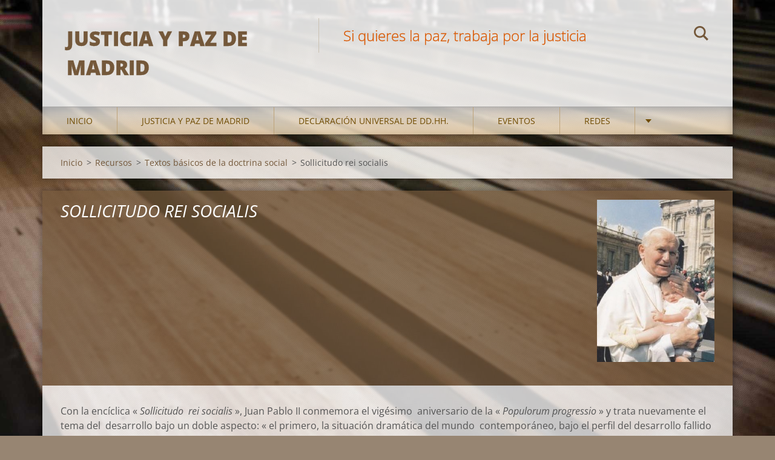

--- FILE ---
content_type: text/html; charset=UTF-8
request_url: https://madrid.juspax-es.org/textos-basicos-de-la-doctrina-social/sollicitudo-rei-socialis/
body_size: 23936
content:
<!doctype html>
<!--[if IE 8]><html class="lt-ie10 lt-ie9 no-js" lang="es"> <![endif]-->
<!--[if IE 9]><html class="lt-ie10 no-js" lang="es"> <![endif]-->
<!--[if gt IE 9]><!-->
<html class="no-js" lang="es">
<!--<![endif]-->
	<head>
		<base href="https://madrid.juspax-es.org/">
  <meta charset="utf-8">
  <meta name="description" content="">
  <meta name="keywords" content="">
  <meta name="generator" content="Webnode">
  <meta name="apple-mobile-web-app-capable" content="yes">
  <meta name="apple-mobile-web-app-status-bar-style" content="black">
  <meta name="format-detection" content="telephone=no">
    <link rel="shortcut icon" href="https://2ef9ff3e46.clvaw-cdnwnd.com/1012b785fcab863896ec203035237316/200000002-5502755ffd/logoMadrid2.ico">
<link rel="canonical" href="https://madrid.juspax-es.org/textos-basicos-de-la-doctrina-social/sollicitudo-rei-socialis/">
<script type="text/javascript">(function(i,s,o,g,r,a,m){i['GoogleAnalyticsObject']=r;i[r]=i[r]||function(){
			(i[r].q=i[r].q||[]).push(arguments)},i[r].l=1*new Date();a=s.createElement(o),
			m=s.getElementsByTagName(o)[0];a.async=1;a.src=g;m.parentNode.insertBefore(a,m)
			})(window,document,'script','//www.google-analytics.com/analytics.js','ga');ga('create', 'UA-797705-6', 'auto',{"name":"wnd_header"});ga('wnd_header.set', 'dimension1', 'W1');ga('wnd_header.set', 'anonymizeIp', true);ga('wnd_header.send', 'pageview');var pageTrackerAllTrackEvent=function(category,action,opt_label,opt_value){ga('send', 'event', category, action, opt_label, opt_value)};</script>
  <link rel="alternate" type="application/rss+xml" href="https://madrid.juspax-es.org/rss/all.xml" title="">
<!--[if lte IE 9]><style type="text/css">.cke_skin_webnode iframe {vertical-align: baseline !important;}</style><![endif]-->
		<meta http-equiv="X-UA-Compatible" content="IE=edge">
		<title>Sollicitudo rei socialis :: Justicia y Paz de Madrid</title>
		<meta name="viewport" content="width=device-width, initial-scale=1.0, maximum-scale=1.0, user-scalable=no">
		<link rel="stylesheet" href="https://d11bh4d8fhuq47.cloudfront.net/_system/skins/v12/50001472/css/style.css" />

		<script type="text/javascript" language="javascript" src="https://d11bh4d8fhuq47.cloudfront.net/_system/skins/v12/50001472/js/script.min.js"></script>


		<script type="text/javascript">
		/* <![CDATA[ */
		wtf.texts.set("photogallerySlideshowStop", 'Pausa');
		wtf.texts.set("photogallerySlideshowStart", 'Presentación de imágenes');
		wtf.texts.set("faqShowAnswer", 'Mostrar Preguntas frecuentes');
		wtf.texts.set("faqHideAnswer", 'Ocultar Preguntas frecuentes');
		wtf.texts.set("menuLabel", 'Menú');
		/* ]]> */
		</script>
	
				<script type="text/javascript">
				/* <![CDATA[ */
					
					if (typeof(RS_CFG) == 'undefined') RS_CFG = new Array();
					RS_CFG['staticServers'] = new Array('https://d11bh4d8fhuq47.cloudfront.net/');
					RS_CFG['skinServers'] = new Array('https://d11bh4d8fhuq47.cloudfront.net/');
					RS_CFG['filesPath'] = 'https://madrid.juspax-es.org/_files/';
					RS_CFG['filesAWSS3Path'] = 'https://2ef9ff3e46.clvaw-cdnwnd.com/1012b785fcab863896ec203035237316/';
					RS_CFG['lbClose'] = 'Cerrar';
					RS_CFG['skin'] = 'default';
					if (!RS_CFG['labels']) RS_CFG['labels'] = new Array();
					RS_CFG['systemName'] = 'Webnode';
						
					RS_CFG['responsiveLayout'] = 1;
					RS_CFG['mobileDevice'] = 0;
					RS_CFG['labels']['copyPasteSource'] = 'Leer más:';
					
				/* ]]> */
				</script><script type="text/javascript" src="https://d11bh4d8fhuq47.cloudfront.net/_system/client/js/compressed/frontend.package.1-3-108.js?ph=2ef9ff3e46"></script><style type="text/css"></style></head>
	<body>		<div id="wrapper" class="index">

			<div id="content" class="centered">

					<header id="header" class="centered">
						<div id="header-inner">
							<div id="logo-wrapper" class="">
							    <div id="logo"><a href="home/" title="Ir a la página de inicio."><span id="rbcSystemIdentifierLogo">Justicia y Paz de Madrid</span></a></div>							</div>
							 
<div id="slogan" class="">
    <span id="rbcCompanySlogan" class="rbcNoStyleSpan">Si quieres la paz, trabaja por la justicia</span></div>
 
<div id="menu-links" class="">
    <a id="menu-link" href="#menu">
        Menú    </a>

	<a id="fulltext-link" href="#fulltext">
		Buscar en el sitio	</a>
</div>
 
<div id="fulltext" class="">
    
	<form action="/search/" method="get" id="fulltextSearch">

		<fieldset>
			<input id="fulltextSearchText" type="text" name="text" value="" placeholder="Buscar en el sitio">
			<button id="fulltextSearchButton" type="submit">Buscar</button>
		</fieldset>

	</form>
	</div>
 
 
 


						</div>
					</header>

				<main id="main" class="centered">
					<div id="main-inner">
						<div id="navigator" class="">
						    <div id="pageNavigator" class="rbcContentBlock"><a class="navFirstPage" href="/home/">Inicio</a><span class="separator"> &gt; </span>    <a href="/recursos/">Recursos</a><span class="separator"> &gt; </span>    <a href="/textos-basicos-de-la-doctrina-social/">Textos básicos de la doctrina social</a><span class="separator"> &gt; </span>    <span id="navCurrentPage">Sollicitudo rei socialis</span></div>						</div>
						 
<div class="column">


		<div class="widget widget-wysiwyg">
			<div class="widget-content">

	<h1><em><img alt="" src="https://2ef9ff3e46.clvaw-cdnwnd.com/1012b785fcab863896ec203035237316/200000039-91ef292e9d/juanpablo2.jpg" style="float: right; width: 194px; height: 268px;">Sollicitudo rei socialis</em></h1>
<p>Con la encíclica « <em>Sollicitudo&nbsp; rei socialis</em> », Juan Pablo II conmemora el vigésimo&nbsp; aniversario de la « <em>Populorum progressio</em> » y trata nuevamente el tema del&nbsp; desarrollo bajo un doble aspecto: « el primero, la situación dramática del mundo&nbsp; contemporáneo, bajo el perfil del desarrollo fallido del Tercer Mundo, y el&nbsp; segundo, el sentido, las condiciones y las exigencias de un desarrollo digno del&nbsp; hombre ». La encíclica introduce la distinción entre progreso y&nbsp; desarrollo, y afirma que « el verdadero desarrollo no puede limitarse a la&nbsp; multiplicación de los bienes y servicios, esto es, a lo que se posee, sino que&nbsp; debe contribuir a la plenitud del "ser" del hombre. De este modo, pretende&nbsp; señalar con claridad el carácter moral del verdadero desarrollo ». Juan Pablo II, evocando el lema del pontificado de Pío XII, « <em>Opus iustitiae&nbsp; pax »</em>, la paz como fruto de la justicia, comenta: « Hoy se podría decir, con&nbsp; la misma exactitud y análoga fuerza de inspiración bíblica (cf.<em> Is</em> 32,17; <em>St</em> 3,18), <em>Opus solidaritatis pax</em>, la paz como fruto de la&nbsp; solidaridad » <strong>(Compendio de la doctrina social de la Iglesia, n. 102)</strong>.</p>
<p><a href="http://w2.vatican.va/content/john-paul-ii/es/encyclicals/documents/hf_jp-ii_enc_30121987_sollicitudo-rei-socialis.html" target="_blank"><img alt="" height="38" id="5bm7xle" src="https://2ef9ff3e46.clvaw-cdnwnd.com/1012b785fcab863896ec203035237316/200000026-2c5092d4d9/leer documento completo.jpg" style="margin: auto; float: none; display: block;" width="637"></a></p>


			</div>
			<div class="widget-footer"></div>
		</div>

	

		<div class="widget widget-wysiwyg">
			<div class="widget-content">

	<div>
	<img alt="" src="https://2ef9ff3e46.clvaw-cdnwnd.com/1012b785fcab863896ec203035237316/200000153-10c2811baf/sollicitudoreisocialis.jpg" style="float: right; width: 263px; height: 439px;">Hechas estas consideraciones es más fácil tener una visión más clara del cuadro de los últimos veinte años y comprender mejor los contrastes existentes en la parte Norte del mundo, es decir, entre Oriente y Occidente, como causa no última del retraso o del estancamiento del Sur.</div>
<p>Los Países subdesarrollados, en vez de transformarse en <em>Naciones autónomas, </em>preocupadas de su propia marcha hacia la justa participación en los bienes y servicios destinados a todos, se convierten en piezas de un mecanismo y de un engranaje gigantesco. Esto sucede a menudo en el campo de los medios de comunicación social, los cuales, al estar dirigidos mayormente por centros de la parte Norte del mundo, no siempre tienen en la debida consideración las prioridades y los problemas propios de estos Países, ni respetan su fisonomía cultural; a menudo, imponen una visión desviada de la vida y del hombre y así no responden a las exigencias del verdadero desarrollo.</p>
<p>Cada uno de los dos <em>bloques </em>lleva oculta internamente, a su manera, la tendencia al <em>imperialismo, </em>como se dice comúnmente, o a formas de neocolonialismo: tentación nada fácil en la que se cae muchas veces, como enseña la historia incluso reciente.</p>
<p>Esta situación anormal -consecuencia de una guerra y de una preocupación exagerada, más allá de lo lícito, por razones de la <em>propia seguridad- </em>impide radicalmente la cooperación solidaria de todos por el bien común del género humano, con perjuicio sobre todo de los pueblos pacíficos, privados de su derecho de acceso a los bienes destinados a todos los hombres.</p>
<p>Desde este punto de vista, la actual división del mundo es un <em>obstáculo directo </em>para la verdadera transformación de las condiciones de subdesarrollo en los Países en vías de desarrollo y en aquellos menos avanzados. Sin embargo, los pueblos no siempre se resignan a su suerte. Además, la misma necesidad de una economía sofocada por los gastos militares, así como por la burocracia y su ineficiencia intrínseca, parece favorecer ahora unos procesos que podrán hacer menos rígida la contraposición y más fácil el comienzo de un diálogo útil y de una verdadera colaboración para la paz (n. 22).</p>
<blockquote>
	<p><strong style="font-size: 12.8px; line-height: 23.04px;"><em>Clave de lectura desde la doctrina social de la Iglesia más actual</em></strong></p>
	<p><img alt="" src="https://2ef9ff3e46.clvaw-cdnwnd.com/1012b785fcab863896ec203035237316/200000152-a74b7a93f5/papa_francisco.jpg" style="float: left; width: 73px; height: 73px;">En la cultura predominante, el primer lugar está ocupado por lo exterior, lo inmediato, lo visible, lo rápido, lo superficial, lo provisorio. Lo real cede el lugar a la apariencia. En muchos países, la globalización ha significado un acelerado deterioro de las raíces culturales con la invasión de tendencias pertenecientes a otras culturas, económicamente desarrolladas pero éticamente debilitadas. Así lo han manifestado en distintos Sínodos los Obispos de varios continentes. Los Obispos africanos, por ejemplo, retomando la Encíclica <em>Sollicitudo rei socialis</em>, señalaron años atrás que muchas veces se quiere convertir a los países de África en simples «piezas de un mecanismo y de un engranaje gigantesco. Esto sucede a menudo en el campo de los medios de comunicación social, los cuales, al estar dirigidos mayormente por centros de la parte Norte del mundo, no siempre tienen en la debida consideración las prioridades y los problemas propios de estos países, ni respetan su fisonomía cultural». Igualmente, los Obispos de Asia «subrayaron los influjos que desde el exterior se ejercen sobre las culturas asiáticas. Están apareciendo nuevas formas de conducta, que son resultado de una excesiva exposición a los medios de comunicación social [...] Eso tiene como consecuencia que los aspectos negativos de las industrias de los medios de comunicación y de entretenimiento ponen en peligro los valores tradicionales» <strong>(Evangelii Gaudium, n. 62)</strong>.</p>
</blockquote>
<div>
	Pero al mismo tiempo ha entrado en crisis la misma concepción « económica » o « economicista » vinculada a la palabra desarrollo. En efecto, hoy se comprende mejor que la <em>mera acumulación </em>de bienes y servicios, incluso en favor de una mayoría, no basta para proporcionar la felicidad humana. Ni, por consiguiente, la disponibilidad de múltiples <em>beneficios reales, </em>aportados en los tiempos recientes por la ciencia y la técnica, incluida la informática, traen consigo la liberación de cualquier forma de esclavitud. Al contrario, la experiencia de los últimos años demuestra que si toda esta considerable masa de recursos y potencialidades, puestas a disposición del hombre, no es regida por un <em>objetivo moral </em>y por una orientación que vaya dirigida al verdadero bien del género humano, se vuelve fácilmente contra él para oprimirlo.</div>
<p>Debería ser altamente instructiva una <em>constatación desconcertante </em>de este período más reciente: junto a las miserias del subdesarrollo, que son intolerables, nos encontramos con una especie de <em>superdesarrollo, </em>igualmente inaceptable porque, como el primero, es contrario al bien y a la felicidad auténtica. En efecto, este superdesarrollo, consistente en la excesiva disponibilidad de toda clase de bienes materiales para algunas categorías sociales, fácilmente hace a los hombres esclavos de la « posesión » y del goce inmediato, sin otro horizonte que la multiplicación o la continua sustitución de los objetos que se poseen por otros todavía más perfectos. Es la llamada civilización del « consumo » o consumismo, que comporta tantos « desechos » o « basuras ». Un objeto poseído, y ya superado por otro más perfecto, es descartado simplemente, sin tener en cuenta su posible valor permanente para uno mismo o para otro ser humano más pobre.</p>
<p>Todos somos testigos de los tristes efectos de esta ciega sumisión al mero consumo: en primer término, una forma de materialismo craso, y al mismo tiempo una radical insatisfacción, porque se comprende rápidamente que, -si no se está prevenido contra la inundación de mensajes publicitarios y la oferta incesante y tentadora de productos- cuanto más se posee más se desea, mientras las aspiraciones más profundas quedan sin satisfacer, y quizás incluso sofocadas.</p>
<p>La Encíclica del Papa Pablo VI [Populorum progressio] señalaba esta diferencia, hoy tan frecuentemente acentuada, entre el « tener » y el « ser »,<sup>51</sup> que el Concilio Vaticano II había expresado con palabras precisas. « Tener » objetos y bienes no perfecciona de por sí al sujeto, si no contribuye a la maduración y enriquecimiento de su « ser », es decir, a la realización de la vocación humana como tal.</p>
<p>Ciertamente, la diferencia entre « ser » y « tener », y el peligro inherente a una mera multiplicación o sustitución de cosas poseídas respecto al valor del « ser », no debe transformarse necesariamente en una <em>antinomia. </em>Una de las mayores injusticias del mundo contemporáneo consiste precisamente en esto: en que son relativamente <em>pocos </em>los que poseen mucho, y <em>muchos </em>los que no poseen casi nada. Es la injusticia de la mala distribución de los bienes y servicios destinados originariamente a todos.</p>
<p>Este es pues el cuadro: están aquéllos -los pocos que poseen mucho- que no llegan verdaderamente a « ser », porque, por una inversión de la jerarquía de los valores, se encuentran impedidos por el culto del « tener »; y están los otros -los muchos que poseen poco o nada- los cuales no consiguen realizar su vocación humana fundamental al carecer de los bienes indispensables.</p>
<p>El mal no consiste en el « tener » como tal, sino en el poseer que no respeta la <em>calidad </em>y la <em>ordenada jerarquía </em>de los bienes que se tienen. <em>Calidad y jerarquía </em>que derivan de la subordinación de los bienes y de su disponibilidad al « ser » del hombre y a su verdadera vocación.</p>
<p>Con esto se demuestra que si el <em>desarrollo </em>tiene una <em>necesaria dimensión económica, </em>puesto que debe procurar al mayor número posible de habitantes del mundo la disponibilidad de bienes indispensables para « ser », sin embargo no se agota con esta dimensión. En cambio, si se limita a ésta, el desarrollo se vuelve contra aquéllos mismos a quienes se desea beneficiar.</p>
<p>Las características de un desarrollo pleno, « más humano », el cual -sin negar las necesidades económicas- procure estar a la altura de la auténtica vocación del hombre y de la mujer, han sido descritas por Pablo VI (n. 28).</p>
<blockquote>
	<p><strong style="font-size: 12.8px; line-height: 23.04px;"><em>Clave de lectura desde la doctrina social de la Iglesia más actual</em></strong></p>
	<p><img alt="" src="https://2ef9ff3e46.clvaw-cdnwnd.com/1012b785fcab863896ec203035237316/200000040-cc48fce3d7/benedictoxvi1.jpg" style="float: left; width: 400px; height: 245px;">Hoy, el cuadro del desarrollo <em>se despliega en múltiples ámbitos</em>. Los actores y las causas, tanto del subdesarrollo como del desarrollo, son múltiples, las culpas y los méritos son muchos y diferentes. Esto debería llevar a liberarse de las ideologías, que con frecuencia simplifican de manera artificiosa la realidad, y a examinar con objetividad la dimensión humana de los problemas. Como ya señaló Juan Pablo II, la línea de demarcación entre países ricos y pobres ahora no es tan neta como en tiempos de la <em>Populorum progressio</em>. <em>La riqueza mundial crece en términos absolutos, pero aumentan también las desigualdades</em>. En los países ricos, nuevas categorías sociales se empobrecen y nacen nuevas pobrezas. En las zonas más pobres, algunos grupos gozan de un tipo de superdesarrollo derrochador y consumista, que contrasta de modo inaceptable con situaciones persistentes de miseria deshumanizadora. Se sigue produciendo «el escándalo de las disparidades hirientes». Lamentablemente, hay corrupción e ilegalidad tanto en el comportamiento de sujetos económicos y políticos de los países ricos, nuevos y antiguos, como en los países pobres. La falta de respeto de los derechos humanos de los trabajadores es provocada a veces por grandes empresas multinacionales y también por grupos de producción local. Las ayudas internacionales se han desviado con frecuencia de su finalidad por irresponsabilidades tanto en los donantes como en los beneficiarios. Podemos encontrar la misma articulación de responsabilidades también en el ámbito de las causas inmateriales o culturales del desarrollo y el subdesarrollo. Hay formas excesivas de protección de los conocimientos por parte de los países ricos, a través de un empleo demasiado rígido del derecho a la propiedad intelectual, especialmente en el campo sanitario. Al mismo tiempo, en algunos países pobres perduran modelos culturales y normas sociales de comportamiento que frenan el proceso de desarrollo <strong>(Caritas in veritate, n. 22)</strong>.</p>
</blockquote>
<p>&nbsp;</p>
<p><strong>Destino común de los bienes</strong></p>
<p>No sería verdaderamente <i>digno del hombre </i>un tipo de desarrollo que no respetara y promoviera los <i>derechos humanos, </i>personales y sociales, económicos y políticos, incluidos los <i>derechos de las Naciones y de los pueblos.</i></p>
<p>Hoy, quizá más que antes, se percibe con mayor claridad la <i>contradicción intrínseca </i>de un desarrollo que fuera <i>solamente </i>económico. Este subordina fácilmente la persona humana y sus necesidades más profundas a las exigencias de la planificación económica o de la ganancia exclusiva.</p>
<p>La <i>conexión intrínseca </i>entre <i>desarrollo auténtico </i>y respeto de los derechos del hombre, demuestra una vez más su carácter <i>moral: </i>la verdadera elevación del hombre, conforme a la vocación natural e histórica de cada uno, no se alcanza explotando <i>solamente </i>la abundancia de bienes y servicios, o disponiendo de infraestructuras perfectas.</p>
<p>Cuando los individuos y las comunidades no ven rigurosamente respetadas las exigencias morales, culturales y espirituales fundadas sobre la dignidad de la persona y sobre la identidad propia de cada comunidad, comenzando por la familia y las sociedades religiosas, todo lo demás —disponibilidad de bienes, abundancia de recursos técnicos aplicados a la vida diaria, un cierto nivel de bienestar material— resultará insatisfactorio y, a la larga, despreciable. Lo dice claramente el Señor en el Evangelio, llamando la atención de todos sobre la verdadera jerarquía de valores: « ¿De qué le servirá al hombre ganar el mundo entero, si arruina su vida? » (<i>Mt </i>16, 26).</p>
<p>El verdadero desarrollo, según las exigencias <i>propias </i>del ser humano, hombre o mujer, niño, adulto o anciano, implica sobre todo por parte de cuantos intervienen activamente en ese proceso y son sus responsables, una viva <i>conciencia del valor </i>de los derechos de todos y de cada uno, así como de la necesidad de respetar el derecho de cada uno a la utilización plena de los beneficios ofrecidos por la ciencia y la técnica. En el <i>orden interno </i>de cada <i>Nación, </i>es muy importante que sean respetados todos los derechos: especialmente el derecho a la vida en todas las fases de la existencia; los derechos de la familia, como comunidad social básica o « célula de la sociedad »; la justicia en las relaciones laborales; los derechos concernientes a la vida de la comunidad política en cuanto tal, así como los basados en la <i>vocación trascendente </i>del ser humano, empezando por el derecho a la libertad de profesar y practicar el propio credo religioso.</p>
<p>En el <i>orden internacional, </i>o sea, en las relaciones entre los Estados o, según el lenguaje corriente, entre los diversos « mundos », es necesario el pleno <i>respeto </i>de la identidad de cada pueblo, con sus características históricas y culturales. Es indispensable además, como ya pedía la Encíclica <i> Populorum Progressio </i> que se reconozca a cada pueblo igual derecho a « sentarse a la mesa del banquete común », en lugar de yacer a la puerta como Lázaro, mientras « los perros vienen y lamen las llagas » (cf. <i>Lc</i> 16, 21). Tanto los pueblos como las personas individualmente deben disfrutar de una <i>igualdad fundamental </i>sobre la que se basa, por ejemplo, la Carta de la Organización de las Naciones Unidas: igualdad que es el fundamento del derecho de todos a la participación en el proceso de desarrollo pleno. Para ser tal, el desarrollo debe realizarse en el marco de la <i>solidaridad </i>y de la <i>libertad, </i>sin sacrificar nunca la una a la otra bajo ningún pretexto. El carácter moral del desarrollo y la necesidad de promoverlo son exaltados cuando se respetan rigurosamente todas las exigencias derivadas del orden de la <i>verdad y del bien </i>propios de la creatura humana. El cristiano, además, educado a ver en el hombre la imagen de Dios, llamado a la participación de la verdad y del bien que es <i>Dios mismo, </i>no comprende un empeño por el desarrollo y su realización sin la observancia y el respeto de la dignidad única de esta « imagen ». En otras palabras, el verdadero desarrollo debe fundarse <i>en el amor a Dios y al prójimo, </i>y favorecer las relaciones entre los individuos y las sociedades. Esta es la « civilización del amor », de la que hablaba con frecuencia el Papa Pablo VI (n. 33).</p>
<p>&nbsp;</p>
<p style="margin-left: 40px;"><span style="color:#ff0000;"><strong>Clave de lectura a la luz de la doctrina social de la Iglesia más actual</strong></span></p>
<p style="margin-left: 40px;"><span style="color:#ff0000;">Hoy creyentes y no creyentes estamos de acuerdo en que la tierra es esencialmente una herencia común, cuyos frutos deben beneficiar a todos. Para los creyentes, esto se convierte en una cuestión de fidelidad al Creador, porque Dios creó el mundo para todos. Por consiguiente, todo planteo ecológico debe incorporar una perspectiva social que tenga en cuenta los derechos fundamentales de los más postergados. El principio de la subordinación de la propiedad privada al destino universal de los bienes y, por tanto, el derecho universal a su uso es una «regla de oro» del comportamiento social y el «primer principio de todo el ordenamiento ético-social».</span><span style="color:#ff0000;"> La tradición cristiana nunca reconoció como absoluto o intocable el derecho a la propiedad privada y subrayó la función social de cualquier forma de propiedad privada. San Juan Pablo II recordó con mucho énfasis esta doctrina, diciendo que «Dios ha dado la tierra a todo el género humano para que ella sustente a todos sus habitantes, <i>sin excluir a nadie ni privilegiar a ninguno</i>».</span><span style="color:#ff0000;"> Son palabras densas y fuertes. Remarcó que «no sería verdaderamente digno del hombre un tipo de desarrollo que no respetara y promoviera los derechos humanos, personales y sociales, económicos y políticos, incluidos los derechos de las naciones y de los pueblos».</span><span style="color:#ff0000;"> Con toda claridad explicó que «la Iglesia defiende, sí, el legítimo derecho a la propiedad privada, pero enseña con no menor claridad que sobre toda propiedad privada grava siempre una hipoteca social, para que los bienes sirvan a la destinación general que Dios les ha dado».</span><span style="color:#ff0000;"> Por lo tanto afirmó que «no es conforme con el designio de Dios usar este don de modo tal que sus beneficios favorezcan sólo a unos pocos».</span><span style="color:#ff0000;"> Esto cuestiona seriamente los hábitos injustos de una parte de la humanidad (<strong><em>Laudato si', n. 93).</em></strong></span></p>
<p style="margin-left: 40px;">&nbsp;</p>
<p>El carácter moral del desarrollo no puede prescindir tampoco del respeto <i>por los seres que constituyen </i>la naturaleza visible y que los griegos, aludiendo precisamente al <i>orden </i>que lo distingue, llamaban el « cosmos ». Estas realidades exigen también respeto, en virtud de una triple consideración que merece atenta reflexión.</p>
<p>La <i>primera </i>consiste en la conveniencia de tomar <i>mayor conciencia </i>de que no se pueden utilizar impunemente las diversas categorías de seres, vivos o inanimados —animales, plantas, elementos naturales— como mejor apetezca, según las propias exigencias económicas. Al contrario, conviene tener en cuenta la <i>naturaleza de cada ser </i>y<i> su mutua conexión </i>en un sistema ordenado, que es precisamente el cosmos.</p>
<p>La <i>segunda consideración </i>se funda, en cambio, en la convicción, cada vez mayor también de la <i>limitación de los recursos naturales, </i>algunos de los cuales no son, como suele decirse, <i>renovables. </i>Usarlos como si fueran inagotables, <i>con dominio absoluto, </i>pone seriamente en peligro su futura disponibilidad, no sólo para la generación presente, sino sobre todo para las futuras.</p>
<p>La <i>tercera consideración </i>se refiere directamente a las consecuencias de un cierto tipo de desarrollo <i>sobre la calidad de la vida </i>en las zonas industrializadas. Todos sabemos que el resultado directo o indirecto de la industrialización es, cada vez más, la contaminación del ambiente, con graves consecuencias para la salud de la población.</p>
<p>Una vez más, es evidente que el desarrollo, así como la voluntad de planificación que lo dirige, el uso de los recursos y el modo de utilizarlos no están exentos de respetar las exigencias morales. Una de éstas impone sin duda límites al uso de la naturaleza visible. El dominio confiado al hombre por el Creador no es un poder absoluto, ni se puede hablar de libertad de « usar y abusar », o de disponer de las cosas como mejor parezca. La limitación impuesta por el mismo Creador desde el principio, y expresada simbólicamente con la prohibición de « comer del fruto del árbol » (cf. <i>Gén </i>2, 16 s.), muestra claramente que, ante la naturaleza visible, estamos sometidos a leyes no sólo biológicas sino también morales, cuya transgresión no queda impune. Una justa concepción del desarrollo no puede prescindir de estas consideraciones —relativas al uso de los elementos de la naturaleza, a la renovabilidad de los recursos y a las consecuencias de una industrialización desordenada—, las cuales ponen ante nuestra conciencia la <i>dimensión moral, </i>que debe distinguir el desarrollo (n. 34).</p>
<p>&nbsp;</p>
<p style="margin-left: 40px;"><span style="color:#ff0000;"><strong>Clave de lectura a la luz de la doctrina social más actual</strong></span></p>
<p style="margin-left: 40px;"><span style="color:#ff0000;">San Juan Pablo II se ocupó de este tema con un interés cada vez mayor. En su primera encíclica, advirtió que el ser humano parece «no percibir otros significados de su ambiente natural, sino solamente aquellos que sirven a los fines de un uso inmediato y consumo». Sucesivamente llamó a una <i>conversión </i>ecológica global. Pero al mismo tiempo hizo notar que se pone poco empeño para «salvaguardar las condiciones morales de una auténtica <i>ecología humana</i>». La destrucción del ambiente humano es algo muy serio, porque Dios no sólo le encomendó el mundo al ser humano, sino que su propia vida es un don que debe ser protegido de diversas formas de degradación. Toda pretensión de cuidar y mejorar el mundo supone cambios profundos en «los estilos de vida, los modelos de producción y de consumo, las estructuras consolidadas de poder que rigen hoy la sociedad». El auténtico desarrollo humano posee un carácter moral y supone el pleno respeto a la persona humana, pero también debe prestar atención al mundo natural y «tener en cuenta la naturaleza de cada ser y su mutua conexión en un sistema ordenado». Por lo tanto, la capacidad de transformar la realidad que tiene el ser humano debe desarrollarse sobre la base de la donación originaria de las cosas por parte de Dios (<strong>Laudato si', n. 5</strong>).</span></p>
<p>&nbsp;</p>
<p>La doctrina social de la Iglesia, hoy más que nunca tiene el deber de abrirse a una perspectiva internacional en la línea del Concilio Vaticano II, de las recientes Encíclicas y, en particular, de la que conmemoramos. No será, pues, superfluo examinar de nuevo y profundizar bajo esta luz los temas y las orientaciones características, tratados por el Magisterio en estos años.</p>
<p>Entre dichos temas quiero señalar aquí la <em>opción o amor preferencial </em>por los pobres. Esta es una opción o una <em>forma especial </em>de primacía en el ejercicio de la caridad cristiana, de la cual da testimonio toda la tradición de la Iglesia. Se refiere a la vida de cada cristiano, en cuanto imitador de la vida de Cristo, pero se aplica igualmente a nuestras <em>responsabilidades sociales </em>y, consiguientemente, a nuestro modo de vivir y a las decisiones que se deben tomar coherentemente sobre la propiedad y el uso de los bienes.</p>
<p>Pero hoy, vista la dimensión mundial que ha adquirido la cuestión social, este amor preferencial, con las decisiones que nos inspira, no puede dejar de abarcar a las inmensas muchedumbres de hambrientos, mendigos, sin techo, sin cuidados médicos y, sobre todo, sin esperanza de un futuro mejor: no se puede olvidar la existencia de esta realidad. Ignorarlo significaría parecernos al « rico epulón » que fingía no conocer al mendigo Lázaro, postrado a su puerta (cf. <em>Lc</em> 16, 19-31).</p>
<p>Nuestra <em>vida cotidiana, </em>así como nuestras decisiones en el campo político y económico deben estar marcadas por estas realidades. Igualmente los <em>responsables </em>de las Naciones y los <em>mismos Organismos internacionales, </em>mientras han de tener siempre presente como prioritaria en sus planes la verdadera dimensión humana, no han de olvidar dar la precedencia al fenómeno de la creciente pobreza. Por desgracia, los pobres, lejos de disminuir, se multiplican no sólo en los Países menos desarrollados sino también en los más desarrollados, lo cual resulta no menos escandaloso.</p>
<p>Es necesario recordar una vez más aquel principio peculiar de la doctrina cristiana: los bienes de este mundo están <em>originariamente destinados a todos.</em> El derecho a la propiedad privada es <em>válido y necesario, </em>pero no anula el valor de tal principio. En efecto, sobre ella grava « una hipoteca social », es decir, posee, como cualidad intrínseca, una función social fundada y justificada precisamente sobre el principio del destino universal de los bienes. En este empeño por los pobres, no ha de olvidarse aquella forma especial de pobreza que es la privación de los derechos fundamentales de la persona, en concreto el derecho a la libertad religiosa y el derecho, también, a la iniciativa económica (n. 42).</p>
<blockquote>
	<p><strong style="font-size: 12.8px; line-height: 23.04px;"><em>Clave de lectura desde la doctrina social de la Iglesia más actual</em></strong></p>
	<p>Para la Iglesia la opción por los pobres es una categoría teológica antes que cultural, sociológica, política o filosófica. Dios les otorga «su primera misericordia». Esta preferencia divina tiene consecuencias en la vida de fe de todos los cristianos, llamados a tener «los mismos sentimientos de Jesucristo» (<em>Flp</em> 2,5). Inspirada en ella, la Iglesia hizo una <em>opción por los pobres </em>entendida como una «forma especial de primacía en el ejercicio de la caridad cristiana, de la cual da testimonio toda la tradición de la Iglesia». Esta opción -enseñaba Benedicto XVI- «está implícita en la fe cristológica en aquel Dios que se ha hecho pobre por nosotros, para enriquecernos con su pobreza». Por eso quiero una Iglesia pobre para los pobres. Ellos tienen mucho que enseñarnos. Además de participar del <em>sensus fidei, </em>en sus propios dolores conocen al Cristo sufriente. Es necesario que todos nos dejemos evangelizar por ellos. La nueva evangelización es una invitación a reconocer la fuerza salvífica de sus vidas y a ponerlos en el centro del camino de la Iglesia. Estamos llamados a descubrir a Cristo en ellos, a prestarles nuestra voz en sus causas, pero también a ser sus amigos, a escucharlos, a interpretarlos y a recoger la misteriosa sabiduría que Dios quiere comunicarnos a través de ellos <strong>(Evangelii Gaudium, n. 198)</strong>.</p>
</blockquote>
<p>Esta preocupación acuciante por los pobres -que, según la significativa fórmula, son « los pobres del Señor » - debe traducirse, a todos los niveles, en acciones concretas hasta <em>alcanzar decididamente </em>algunas reformas necesarias. Depende de cada situación local determinar las más urgentes y los modos para realizarlas; pero no conviene olvidar las exigidas por la situación de desequilibrio internacional que hemos descrito.</p>
<p>A este respecto, deseo recordar particularmente: la <em>reforma del sistema internacional de comercio, </em>hipotecado por el proteccionismo y el creciente bilateralismo; la <em>reforma del sistema monetario y financiero mundial, </em>reconocido hoy como insuficiente; la <em>cuestión de los intercambios de tecnologías </em>y<em> </em>de su uso adecuado; la <em>necesidad </em>de una <em>revisión de la estructura de las Organizaciones internacionales </em>existentes, en el marco de un orden jurídico internacional.</p>
<p><em>El sistema internacional de comercio </em>hoy discrimina frecuentemente los productos de las industrias incipientes de los Países en vías de desarrollo, mientras desalienta a los productores de materias primas. Existe, además, una cierta división <em>internacional del trabajo </em>por la cual los productos a bajo coste de algunos Países, carentes de leyes laborales eficaces o demasiado débiles en aplicarlas, se venden en otras partes del mundo con considerables beneficios para las empresas dedicadas a este tipo de producción, que no conoce fronteras.</p>
<p>El <em>sistema monetario y financiero mundial </em>se caracteriza por la excesiva fluctuación de los métodos de intercambio y de interés, en detrimento de la balanza de pagos y de la situación de endeudamiento de los Países pobres.</p>
<p>Las <em>tecnologías y sus transferencias </em>constituyen hoy uno de los problemas principales del intercambio internacional y de los graves daños que se derivan de ellos. No son raros los casos de Países en vías de desarrollo a los que se niegan las tecnologías necesarias o se les envían las inútiles.</p>
<p>Las <em>Organizaciones internacionales, </em>en opinión de muchos, habrían llegado a un momento de su existencia, en el que sus mecanismos de funcionamiento, los costes operativos y su eficacia requieren un examen atento y eventuales correciones. Evidentemente no se conseguirá tan delicado proceso sin la colaboración de todos. Esto supone la superación de las rivalidades políticas y la renuncia a la voluntad de instrumentalizar dichas Organizaciones, cuya razón única de ser es el <em>bien común.</em></p>
<p>Las instituciones y las Organizaciones existentes han actuado bien en favor de los pueblos. Sin embargo, la humanidad, enfrentada a una etapa nueva y más difícil de su auténtico desarrollo, necesita hoy un <em>grado superior de ordenamiento internacional, </em>al servicio de las sociedades, de las económicas y de las culturas del mundo entero (n. 43).</p>
<blockquote>
	<p><strong style="font-size: 12.8px; line-height: 23.04px;"><em>Clave de lectura desde la doctrina social de la Iglesia más actual</em></strong></p>
	<p>Ante el imparable aumento de la interdependencia mundial, y también en presencia de una recesión de alcance global, se siente mucho la urgencia de la reforma tanto de la <em>Organización de las Naciones Unidas </em>como de la <em> arquitectura económica y financiera internacional</em>, para que se dé una concreción real al concepto de familia de naciones. Y se siente la urgencia de encontrar formas innovadoras para poner en práctica el principio de la <em> responsabilidad de proteger</em> y dar también una voz eficaz en las decisiones comunes a las naciones más pobres. Esto aparece necesario precisamente con vistas a un ordenamiento político, jurídico y económico que incremente y oriente la colaboración internacional hacia el desarrollo solidario de todos los pueblos. Para gobernar la economía mundial, para sanear las economías afectadas por la crisis, para prevenir su empeoramiento y mayores desequilibrios consiguientes, para lograr un oportuno desarme integral, la seguridad alimenticia y la paz, para garantizar la salvaguardia del ambiente y regular los flujos migratorios, urge la presencia de una verdadera <em>Autoridad política mundial</em>, como fue ya esbozada por mi Predecesor, el Beato Juan XXIII. Esta Autoridad deberá estar regulada por el derecho, atenerse de manera concreta a los principios de subsidiaridad y de solidaridad, estar ordenada a la realización del bien común,<em> comprometerse en la realización de un auténtico desarrollo humano integral inspirado en los valores de la caridad en la verdad</em>. Dicha Autoridad, además, deberá estar reconocida por todos, gozar de poder efectivo para garantizar a cada uno la seguridad, el cumplimiento de la justicia y el respeto de los derechos. Obviamente, debe tener la facultad de hacer respetar sus propias decisiones a las diversas partes, así como las medidas de coordinación adoptadas en los diferentes foros internacionales. En efecto, cuando esto falta, el derecho internacional, no obstante los grandes progresos alcanzados en los diversos campos, correría el riesgo de estar condicionado por los equilibrios de poder entre los más fuertes. El desarrollo integral de los pueblos y la colaboración internacional exigen el establecimiento de un grado superior de ordenamiento internacional de tipo subsidiario para el gobierno de la globalización, que se lleve a cabo finalmente un orden social conforme al orden moral, así como esa relación entre esfera moral y social, entre política y mundo económico y civil, ya previsto en el Estatuto de las Naciones Unidas <strong>(Caritas in veritate, n. 67)</strong>.</p>
</blockquote>
<p>&nbsp;</p>


			</div>
			<div class="widget-footer"></div>
		</div>

	

		<div class="widget widget-wysiwyg">
			<div class="widget-content">

	

			</div>
			<div class="widget-footer"></div>
		</div>

	

		<div class="widget widget-wysiwyg">
			<div class="widget-content">

	

			</div>
			<div class="widget-footer"></div>
		</div>

	</div>

 


					</div>
				</main>

				<nav id="menu" role="navigation" class="horizontal js-remove js-remove-section-header ">
				    

	<ul class="menu">
	<li class="first">
		<a href="/home/">
		Inicio
	</a>
	</li>
	<li>
		<a href="/justicia-y-paz-de-madrid/">
		Justicia y Paz de Madrid
	</a>
	
	<ul class="level1">
		<li class="first">
		<a href="/nosotros/">
		Nosotros
	</a>
	
		<ul class="level2">
			<li class="first">
		<a href="/mision-y-vision/">
		Misión y visión
	</a>
	</li>
			<li>
		<a href="/identidad-estructura-y-organizacion/">
		Identidad, estructura y organización
	</a>
	</li>
			<li class="last">
		<a href="/programa-del-curso-2016-17/">
		Programa del curso 2019/2020
	</a>
	</li>
		</ul>
		</li>
		<li>
		<a href="/contactanos/">
		Contáctanos
	</a>
	</li>
		<li class="last">
		<a href="/novedades/">
		Novedades
	</a>
	</li>
	</ul>
	</li>
	<li>
		<a href="/75-aniversario-de-la-declaracion-universal-de-derechos-humanos/">
		DECLARACIÓN UNIVERSAL DE DD.HH.
	</a>
	
	<ul class="level1">
		<li class="first last">
		<a href="/justicia-y-paz-de-madrid/75-aniversario-de-la-declaracion-universal-de-derechos-humanos/">
		75 ANIVERSARIO DE LA DECLARACIÓN UNIVERSAL DE DERECHOS HUMANOS
	</a>
	</li>
	</ul>
	</li>
	<li>
		<a href="/eventos/">
		Eventos
	</a>
	
	<ul class="level1">
		<li class="first">
		<a href="/la-declaracion-universal-de-derechos-humanos/">
		La Declaración Universal de Derechos Humanos
	</a>
	</li>
		<li>
		<a href="/jornada-mundial-de-la-paz/">
		Jornada Mundial de la Paz
	</a>
	
		<ul class="level2">
			<li class="first">
		<a href="/jornada-mundial-de-la-paz/jornada-mundial-de-la-paz-2021/">
		Jornada Mundial de la Paz 2021
	</a>
	</li>
			<li>
		<a href="/jornada-mundial-de-la-paz/jornada-mundial-de-la-paz-2020/">
		Jornada Mundial de la Paz 2020
	</a>
	</li>
			<li>
		<a href="/jornada-mundial-de-la-paz/jornada-mundial-de-la-paz-2019/">
		Jornada Mundial de la Paz 2019
	</a>
	</li>
			<li>
		<a href="/jornada-mundial-de-la-paz/jornada-mundial-de-la-paz-2018/">
		Jornada Mundial de la Paz 2018
	</a>
	
			<ul class="level3">
				<li class="first">
		<a href="/jornada-mundial-de-la-paz/jornada-mundial-de-la-paz-2018/una-mirada-contemplativa/">
		Una mirada contemplativa
	</a>
	</li>
				<li>
		<a href="/jornada-mundial-de-la-paz/jornada-mundial-de-la-paz-2018/piedras-angulares-para-la-accion/">
		Piedras angulares para la acción
	</a>
	</li>
				<li>
		<a href="/jornada-mundial-de-la-paz/jornada-mundial-de-la-paz-2018/bienaventurados-los-constructores-de-paz/">
		Bienaventurados los constructores de paz
	</a>
	</li>
				<li>
		<a href="/jornada-mundial-de-la-paz/jornada-mundial-de-la-paz-2018/oracion-de-los-fieles/">
		Oración de los fieles
	</a>
	</li>
				<li class="last">
		<a href="/jornada-mundial-de-la-paz/jornada-mundial-de-la-paz-2018/canciones-por-la-paz/">
		Canciones por la paz
	</a>
	</li>
			</ul>
			</li>
			<li>
		<a href="/jornada-mundial-de-la-paz/jornada-mundial-de-la-paz-2017/">
		Jornada Mundial de la Paz 2017
	</a>
	</li>
			<li>
		<a href="/jornada-mundial-de-la-paz/jornada-mundial-de-la-paz-2016/">
		Jornada Mundial de la Paz 2016
	</a>
	
			<ul class="level3">
				<li class="first">
		<a href="/jornada-mundial-de-la-paz/oficio-por-la-paz/">
		Oficio por la paz
	</a>
	</li>
				<li>
		<a href="/jornada-mundial-de-la-paz/lectio-de-la-paz-i/">
		Lectio de la paz I
	</a>
	</li>
				<li>
		<a href="/jornada-mundial-de-la-paz/lectio-por-la-paz-ii/">
		Lectio por la paz II
	</a>
	</li>
				<li>
		<a href="/jornada-mundial-de-la-paz/preces-por-la-justicia-y-la-paz-i/">
		Preces por la justicia y la paz I
	</a>
	</li>
				<li>
		<a href="/jornada-mundial-de-la-paz/preces-por-la-justicia-y-la-paz-ii/">
		Preces por la justicia y la paz II
	</a>
	</li>
				<li class="last">
		<a href="/jornada-mundial-de-la-paz/preces-por-la-justicia-y-la-paz-iii/">
		Preces por la justicia y la paz III
	</a>
	</li>
			</ul>
			</li>
			<li class="last">
		<a href="/jornada-mundial-de-la-paz/jornada-mundial-de-la-paz-2015/">
		Jornada Mundial de la Paz 2015
	</a>
	</li>
		</ul>
		</li>
		<li>
		<a href="/educar-para-la-paz/">
		Educar para la paz
	</a>
	
		<ul class="level2">
			<li class="first last">
		<a href="/educar-para-la-paz/campana-para-eliminar-el-comercio-de-armas/">
		Campaña para eliminar el comercio de armas
	</a>
	</li>
		</ul>
		</li>
		<li>
		<a href="/jornada-mundial-de-oracion-por-el-cuidado-de-la-creacion/">
		Jornada Mundial de Oración por el Cuidado de la Creación
	</a>
	</li>
		<li>
		<a href="/foro-cristianismo-y-sociedad/">
		Foro Cristianismo y Sociedad
	</a>
	
		<ul class="level2">
			<li class="first last">
		<a href="/foro-cristianismo-y-sociedad/curso-2014-2015/">
		Curso 2014/2015
	</a>
	</li>
		</ul>
		</li>
		<li>
		<a href="/jornada-social-diocesana/">
		Jornada Social Diocesana
	</a>
	
		<ul class="level2">
			<li class="first">
		<a href="/jornada-social-diocesana/novena-jornada-social-diocesana/">
		Novena Jornada Social Diocesana
	</a>
	</li>
			<li>
		<a href="/jornada-social-diocesana/octava-jornada-social-diocesana/">
		Octava Jornada Social Diocesana
	</a>
	</li>
			<li>
		<a href="/jornada-social-diocesana/septima-jornada-social-diocesana/">
		Séptima Jornada Social Diocesana
	</a>
	</li>
			<li>
		<a href="/jornada-social-diocesana/sexta-jornada-social-diocesana/">
		Sexta Jornada Social Diocesana
	</a>
	</li>
			<li>
		<a href="/jornada-social-diocesana/quinta-jornada-social-diocesana/">
		Quinta Jornada Social Diocesana
	</a>
	</li>
			<li>
		<a href="/jornada-social-diocesana/cuarta-jornada-social-diocesana/">
		Cuarta Jornada Social Diocesana
	</a>
	</li>
			<li>
		<a href="/jornada-social-diocesana/tercera-jornada-social-diocesana/">
		Tercera Jornada Social Diocesana
	</a>
	</li>
			<li>
		<a href="/jornada-social-diocesana/segunda-jornada-social-diocesana/">
		Segundas Jornadas Sociales Diocesanas
	</a>
	</li>
			<li class="last">
		<a href="/jornada-social-diocesana/primeras-jornadas-sociales-diocesanas/">
		Primeras Jornadas Sociales Diocesanas
	</a>
	</li>
		</ul>
		</li>
		<li>
		<a href="/vigilia-de-oracion-por-los-empobrecidos/">
		Vigilia de oración por los empobrecidos
	</a>
	</li>
		<li class="last">
		<a href="/la-vigilia-de-oracion-del-29-de-marzo-en-villalba-se-ha-suspendido/">
		LA VIGILIA DE ORACIÓN DEL 29 DE MARZO EN VILLALBA SE HA SUSPENDIDO
	</a>
	</li>
	</ul>
	</li>
	<li>
		<a href="/redes/">
		Redes
	</a>
	
	<ul class="level1">
		<li class="first">
		<a href="/mesa-de-la-hospitalidad/">
		Mesa de la Hospitalidad
	</a>
	</li>
		<li>
		<a href="/declaracion-de-madrid/">
		Pobreza Cero
	</a>
	
		<ul class="level2">
			<li class="first">
		<a href="/declaracion-de-madrid/semana-contra-la-pobreza-2016/">
		Semana contra la pobreza 2016
	</a>
	</li>
			<li>
		<a href="/declaracion-de-madrid/declaracion-de-madrid/">
		Declaración de Madrid
	</a>
	</li>
			<li>
		<a href="/declaracion-de-madrid/pobreza-cero-2017/">
		Pobreza cero 2017
	</a>
	</li>
			<li class="last">
		<a href="/declaracion-de-madrid/pobreza-cero-2018/">
		Pobreza Cero 2018
	</a>
	</li>
		</ul>
		</li>
		<li>
		<a href="/plataforma-por-la-justicia-fiscal/">
		Plataforma por la Justicia Fiscal
	</a>
	</li>
		<li>
		<a href="/enlazate-por-la-justicia/">
		Enlázate por la justicia
	</a>
	
		<ul class="level2">
			<li class="first">
		<a href="/enlazate-por-la-justicia/actividades-del-curso-2018-2019/">
		Actividades del curso 2018/2019
	</a>
	</li>
			<li>
		<a href="/enlazate-por-la-justicia/actividades-del-curso-2017-2018/">
		Actividades del curso 2017/2018
	</a>
	</li>
			<li>
		<a href="/enlazate-por-la-justicia/actividades-del-curso-2016-2017/">
		Actividades del curso 2016/2017
	</a>
	</li>
			<li class="last">
		<a href="/enlazate-por-la-justicia/actividades-del-curso-2015-2016/">
		Actividades del curso 2015/2016
	</a>
	</li>
		</ul>
		</li>
		<li>
		<a href="/trata/">
		Trata
	</a>
	</li>
		<li>
		<a href="/fiscalidad/">
		Fiscalidad, pobreza y justicia
	</a>
	</li>
		<li>
		<a href="/trabajo-decente/">
		Trabajo decente
	</a>
	
		<ul class="level2">
			<li class="first">
		<a href="/trabajo-decente/la-nota-de-prensa-de-2014/">
		La nota de prensa de 2014
	</a>
	</li>
			<li>
		<a href="/trabajo-decente/el-origen-de-la-iniciativa/">
		El origen de la Iniciativa
	</a>
	</li>
			<li>
		<a href="/trabajo-decente/declaracion-iglesia-unida-por-el-trabajo-decente/">
		Declaración Iglesia unida por el Trabajo Decente
	</a>
	</li>
			<li>
		<a href="/trabajo-decente/galeria-de-fotos-y-videos-de-los-actos-de-la-iglesia-en-madrid-por-el-trabajo-decente-en-2017/">
		Galería de fotos y vídeos de los actos de la Iglesia en Madrid por el trabajo decente en 2017
	</a>
	</li>
			<li>
		<a href="/trabajo-decente/trabajo-decente-2018/">
		Trabajo decente 2018
	</a>
	</li>
			<li>
		<a href="/trabajo-decente/trabajo-decente-2019/">
		Trabajo decente 2019
	</a>
	</li>
			<li class="last">
		<a href="/trabajo-decente/trabajo-decente-2020/">
		Trabajo decente 2020
	</a>
	</li>
		</ul>
		</li>
		<li>
		<a href="/relaciones-interconfesionales/">
		Relaciones interconfesionales
	</a>
	
		<ul class="level2">
			<li class="first">
		<a href="/foro-ecumenico-pentecostes/">
		Foro Ecuménico Pentecostés
	</a>
	</li>
			<li>
		<a href="/relaciones-interconfesionales/prevencion-de-la-islamofobia/">
		Prevención de la Islamofobia
	</a>
	</li>
			<li>
		<a href="/relaciones-interconfesionales/actos-con-motivo-de-la-reforma-de-lutero/">
		Actos con motivo de la reforma de Lutero
	</a>
	</li>
			<li>
		<a href="/relaciones-interconfesionales/jornada-sobre-el-derecho-humano-a-la-libertad-religiosa/">
		Jornada sobre el Derecho Humano a la Libertad Religiosa
	</a>
	</li>
			<li>
		<a href="/relaciones-interconfesionales/religiones-por-la-acogida-y-la-paz/">
		Religiones por la Acogida y la Paz
	</a>
	</li>
			<li class="last">
		<a href="/relaciones-interconfesionales/semana-de-oracion-por-la-unidad-de-los-cristianos-2018/">
		Semana de oración por la unidad de los cristianos 2018
	</a>
	</li>
		</ul>
		</li>
		<li>
		<a href="/corrupcion/">
		Corrupción
	</a>
	</li>
		<li>
		<a href="/encuentro-mundial-de-movimientos-populares/">
		Encuentro Mundial de Movimientos Populares
	</a>
	</li>
		<li>
		<a href="/cuidado-de-la-casa-comun/">
		Cuidado de la casa común
	</a>
	
		<ul class="level2">
			<li class="first">
		<a href="/cuidado-de-la-casa-comun/jornada-de-oracion-2018/">
		Jornada de Oración 2018
	</a>
	</li>
			<li>
		<a href="/cuidado-de-la-casa-comun/jornadas-de-justicia-y-paz-en-madrid-2017/">
		Jornadas de Justicia y Paz en Madrid 2017
	</a>
	</li>
			<li>
		<a href="/cuidado-de-la-casa-comun/galeria-de-fotos-de-la-jornada-mundial-de-oracion-por-el-cuidado-de-la-creacion-2017/">
		Galería de fotos de la Jornada Mundial de Oración por el Cuidado de la Creación 2017
	</a>
	</li>
			<li>
		<a href="/cuidado-de-la-casa-comun/videos-de-la-jornada-de-oracion-2017/">
		Vídeos de la Jornada de Oración 2017
	</a>
	</li>
			<li class="last">
		<a href="/cuidado-de-la-casa-comun/seminario-sobre-ecologia-integral/">
		Seminario sobre Ecología Integral
	</a>
	</li>
		</ul>
		</li>
		<li class="last">
		<a href="/relaciones-interconfesionales/propuestas-de-justicia-y-paz-al-ayuntamiento-de-madrid/">
		El Plan de Derechos Humanos del Ayuntamiento de Madrid
	</a>
	</li>
	</ul>
	</li>
	<li class="open selected">
		<a href="/recursos/">
		Recursos
	</a>
	
	<ul class="level1">
		<li class="first">
		<a href="/documentos-del-consejo-pontificio/">
		Documentos del Consejo Pontificio
	</a>
	</li>
		<li>
		<a href="/fondo-documental-de-doctrina-social/">
		Fuentes bíblicas de la doctrina social
	</a>
	
		<ul class="level2">
			<li class="first">
		<a href="/fondo-documental-de-doctrina-social/genesis/">
		Génesis
	</a>
	</li>
			<li>
		<a href="/fondo-documental-de-doctrina-social/exodo/">
		Éxodo
	</a>
	</li>
			<li>
		<a href="/fondo-documental-de-doctrina-social/levitico/">
		Levítico
	</a>
	</li>
			<li>
		<a href="/fondo-documental-de-doctrina-social/numeros/">
		Números
	</a>
	</li>
			<li>
		<a href="/fondo-documental-de-doctrina-social/deuteronomio/">
		Deuteronomio
	</a>
	</li>
			<li>
		<a href="/fondo-documental-de-doctrina-social/josue/">
		Josué
	</a>
	</li>
			<li>
		<a href="/fondo-documental-de-doctrina-social/jueces/">
		Jueces
	</a>
	</li>
			<li>
		<a href="/fondo-documental-de-doctrina-social/i-samuel/">
		I Samuel
	</a>
	</li>
			<li>
		<a href="/fondo-documental-de-doctrina-social/ii-samuel/">
		II Samuel
	</a>
	</li>
			<li>
		<a href="/fondo-documental-de-doctrina-social/i-reyes/">
		I Reyes
	</a>
	</li>
			<li>
		<a href="/fondo-documental-de-doctrina-social/i-cronicas/">
		I Crónicas
	</a>
	</li>
			<li>
		<a href="/fondo-documental-de-doctrina-social/job/">
		Job
	</a>
	</li>
			<li>
		<a href="/fondo-documental-de-doctrina-social/salmos/">
		Salmos
	</a>
	</li>
			<li>
		<a href="/fondo-documental-de-doctrina-social/proverbios/">
		Proverbios
	</a>
	</li>
			<li>
		<a href="/fondo-documental-de-doctrina-social/eclesiastes/">
		Eclesiastés
	</a>
	</li>
			<li>
		<a href="/fondo-documental-de-doctrina-social/cantar-de-los-cantares/">
		Cantar de los Cantares
	</a>
	</li>
			<li>
		<a href="/fondo-documental-de-doctrina-social/sabiduria/">
		Sabiduría
	</a>
	</li>
			<li>
		<a href="/fondo-documental-de-doctrina-social/eclesiastico/">
		Eclesiástico
	</a>
	</li>
			<li>
		<a href="/fondo-documental-de-doctrina-social/isaias/">
		Isaías
	</a>
	</li>
			<li>
		<a href="/fondo-documental-de-doctrina-social/jeremias/">
		Jeremías
	</a>
	</li>
			<li>
		<a href="/fondo-documental-de-doctrina-social/baruc/">
		Baruc
	</a>
	</li>
			<li>
		<a href="/fondo-documental-de-doctrina-social/ezequiel/">
		Ezequiel
	</a>
	</li>
			<li>
		<a href="/fondo-documental-de-doctrina-social/oseas/">
		Oseas
	</a>
	</li>
			<li>
		<a href="/fondo-documental-de-doctrina-social/amos/">
		Amós
	</a>
	</li>
			<li>
		<a href="/fondo-documental-de-doctrina-social/miqueas/">
		Miqueas
	</a>
	</li>
			<li>
		<a href="/fondo-documental-de-doctrina-social/sofonias/">
		Sofonías
	</a>
	</li>
			<li>
		<a href="/fondo-documental-de-doctrina-social/ageo/">
		Ageo
	</a>
	</li>
			<li>
		<a href="/fondo-documental-de-doctrina-social/zacarias/">
		Zacarías
	</a>
	</li>
			<li>
		<a href="/fondo-documental-de-doctrina-social/malaquias/">
		Malaquías
	</a>
	</li>
			<li>
		<a href="/fondo-documental-de-doctrina-social/mateo/">
		Mateo
	</a>
	</li>
			<li>
		<a href="/fondo-documental-de-doctrina-social/marcos/">
		Marcos
	</a>
	</li>
			<li>
		<a href="/fondo-documental-de-doctrina-social/lucas/">
		Lucas
	</a>
	</li>
			<li>
		<a href="/fondo-documental-de-doctrina-social/juan/">
		Juan
	</a>
	</li>
			<li>
		<a href="/fondo-documental-de-doctrina-social/hechos-de-los-apostoles/">
		Hechos de los Apóstoles
	</a>
	</li>
			<li>
		<a href="/fondo-documental-de-doctrina-social/romanos/">
		Romanos
	</a>
	</li>
			<li>
		<a href="/fondo-documental-de-doctrina-social/i-corintios/">
		I Corintios
	</a>
	</li>
			<li>
		<a href="/ii-corintios/">
		II Corintios
	</a>
	</li>
			<li>
		<a href="/fondo-documental-de-doctrina-social/galatas/">
		Gálatas
	</a>
	</li>
			<li>
		<a href="/fondo-documental-de-doctrina-social/efesios/">
		Efesios
	</a>
	</li>
			<li>
		<a href="/fondo-documental-de-doctrina-social/filipenses/">
		Filipenses
	</a>
	</li>
			<li>
		<a href="/fondo-documental-de-doctrina-social/colosenses/">
		Colosenses
	</a>
	</li>
			<li>
		<a href="/fondo-documental-de-doctrina-social/i-tesalonicenses/">
		I Tesalonicenses
	</a>
	</li>
			<li>
		<a href="/fondo-documental-de-doctrina-social/ii-tesalonicenses/">
		II Tesalonicenses
	</a>
	</li>
			<li>
		<a href="/fondo-documental-de-doctrina-social/i-timoteo/">
		I Timoteo
	</a>
	</li>
			<li>
		<a href="/fondo-documental-de-doctrina-social/ii-timoteo/">
		II Timoteo
	</a>
	</li>
			<li>
		<a href="/fondo-documental-de-doctrina-social/tito/">
		Tito
	</a>
	</li>
			<li>
		<a href="/fondo-documental-de-doctrina-social/hebreos/">
		Hebreos
	</a>
	</li>
			<li>
		<a href="/fondo-documental-de-doctrina-social/santiago/">
		Santiago
	</a>
	</li>
			<li>
		<a href="/fondo-documental-de-doctrina-social/i-pedro/">
		I Pedro
	</a>
	</li>
			<li>
		<a href="/fondo-documental-de-doctrina-social/ii-pedro/">
		II Pedro
	</a>
	</li>
			<li>
		<a href="/fondo-documental-de-doctrina-social/i-juan/">
		I Juan
	</a>
	</li>
			<li class="last">
		<a href="/fondo-documental-de-doctrina-social/apocalipsis/">
		Apocalipsis
	</a>
	</li>
		</ul>
		</li>
		<li class="selected">
		<a href="/textos-basicos-de-la-doctrina-social/">
		Textos básicos de la doctrina social
	</a>
	
		<ul class="level2">
			<li class="first">
		<a href="/textos-basicos-de-la-doctrina-social/rerum-novarum/">
		Rerum novarum
	</a>
	</li>
			<li>
		<a href="/textos-basicos-de-la-doctrina-social/quadragesimo-anno/">
		Quadragesimo anno
	</a>
	</li>
			<li>
		<a href="/textos-basicos-de-la-doctrina-social/mater-et-magistra/">
		Mater et magistra
	</a>
	</li>
			<li>
		<a href="/textos-basicos-de-la-doctrina-social/pacem-in-terris/">
		Pacem in terris
	</a>
	</li>
			<li>
		<a href="/textos-basicos-de-la-doctrina-social/gaudium-et-spes/">
		Gaudium et spes
	</a>
	</li>
			<li>
		<a href="/textos-basicos-de-la-doctrina-social/populorum-progressio/">
		Populorum Progressio
	</a>
	</li>
			<li>
		<a href="/textos-basicos-de-la-doctrina-social/octogesima-adveniens/">
		Octogesima adveniens
	</a>
	</li>
			<li>
		<a href="/textos-basicos-de-la-doctrina-social/laborem-exercens/">
		Laborem exercens
	</a>
	</li>
			<li class="selected activeSelected">
		<a href="/textos-basicos-de-la-doctrina-social/sollicitudo-rei-socialis/">
		Sollicitudo rei socialis
	</a>
	</li>
			<li>
		<a href="/textos-basicos-de-la-doctrina-social/centesimus-annus/">
		Centesimus annus
	</a>
	</li>
			<li>
		<a href="/textos-basicos-de-la-doctrina-social/caritas-in-veritate/">
		Caritas in veritate
	</a>
	</li>
			<li class="last">
		<a href="/textos-basicos-de-la-doctrina-social/laudato-si/">
		Laudato si&#039;
	</a>
	</li>
		</ul>
		</li>
		<li>
		<a href="/salmos-de-justicia-y-paz/">
		Salmos de justicia y paz
	</a>
	</li>
		<li>
		<a href="/bienaventurados-los-perseguidos-por-causa-de-la-justicia/">
		Testigos de la justicia y de la paz
	</a>
	
		<ul class="level2">
			<li class="first">
		<a href="/bienaventurados-los-perseguidos-por-causa-de-la-justicia/abel/">
		Abel
	</a>
	</li>
			<li>
		<a href="/bienaventurados-los-perseguidos-por-causa-de-la-justicia/abraham/">
		Abraham
	</a>
	</li>
			<li>
		<a href="/bienaventurados-los-perseguidos-por-causa-de-la-justicia/jose/">
		José, hijo de Jacob
	</a>
	</li>
			<li>
		<a href="/bienaventurados-los-perseguidos-por-causa-de-la-justicia/moises/">
		Moisés
	</a>
	</li>
			<li>
		<a href="/bienaventurados-los-perseguidos-por-causa-de-la-justicia/josue/">
		Josué
	</a>
	</li>
			<li>
		<a href="/bienaventurados-los-perseguidos-por-causa-de-la-justicia/debora/">
		Débora
	</a>
	</li>
			<li>
		<a href="/bienaventurados-los-perseguidos-por-causa-de-la-justicia/gedeon/">
		Gedeón
	</a>
	</li>
			<li>
		<a href="/bienaventurados-los-perseguidos-por-causa-de-la-justicia/la-hija-de-jefte/">
		La hija de Jefté
	</a>
	</li>
			<li>
		<a href="/bienaventurados-los-perseguidos-por-causa-de-la-justicia/ana-madre-de-samuel/">
		Ana, madre de Samuel
	</a>
	</li>
			<li>
		<a href="/bienaventurados-los-perseguidos-por-causa-de-la-justicia/samuel/">
		Samuel
	</a>
	</li>
			<li>
		<a href="/bienaventurados-los-perseguidos-por-causa-de-la-justicia/el-rey-david/">
		El rey David
	</a>
	</li>
			<li>
		<a href="/bienaventurados-los-perseguidos-por-causa-de-la-justicia/el-rey-salomon/">
		El rey Salomón
	</a>
	</li>
			<li>
		<a href="/bienaventurados-los-perseguidos-por-causa-de-la-justicia/el-profeta-elias/">
		El profeta Elías
	</a>
	</li>
			<li>
		<a href="/bienaventurados-los-perseguidos-por-causa-de-la-justicia/nabot/">
		Nabot
	</a>
	</li>
			<li>
		<a href="/bienaventurados-los-perseguidos-por-causa-de-la-justicia/tobias/">
		Tobías
	</a>
	</li>
			<li>
		<a href="/bienaventurados-los-perseguidos-por-causa-de-la-justicia/judith/">
		Judith
	</a>
	</li>
			<li>
		<a href="/bienaventurados-los-perseguidos-por-causa-de-la-justicia/ester/">
		Ester
	</a>
	</li>
			<li>
		<a href="/bienaventurados-los-perseguidos-por-causa-de-la-justicia/esdras/">
		Esdras
	</a>
	</li>
			<li>
		<a href="/matatias-macabeo/">
		Matatías Macabeo
	</a>
	</li>
			<li>
		<a href="/bienaventurados-los-perseguidos-por-causa-de-la-justicia/judas-macabeo/">
		Judas Macabeo
	</a>
	</li>
			<li>
		<a href="/bienaventurados-los-perseguidos-por-causa-de-la-justicia/job/">
		Job
	</a>
	</li>
			<li>
		<a href="/bienaventurados-los-perseguidos-por-causa-de-la-justicia/miqueas-hijo-de-yimla/">
		Miqueas, hijo de Yimlá
	</a>
	</li>
			<li>
		<a href="/bienaventurados-los-perseguidos-por-causa-de-la-justicia/el-profeta-isaias/">
		El profeta Isaías
	</a>
	</li>
			<li>
		<a href="/bienaventurados-los-perseguidos-por-causa-de-la-justicia/el-profeta-jeremias/">
		El profeta Jeremías
	</a>
	</li>
			<li>
		<a href="/bienaventurados-los-perseguidos-por-causa-de-la-justicia/el-profeta-baruc/">
		El profeta Baruc
	</a>
	</li>
			<li>
		<a href="/bienaventurados-los-perseguidos-por-causa-de-la-justicia/el-profeta-ezequiel/">
		El profeta Ezequiel
	</a>
	</li>
			<li>
		<a href="/bienaventurados-los-perseguidos-por-causa-de-la-justicia/el-profeta-daniel/">
		El profeta Daniel
	</a>
	</li>
			<li>
		<a href="/bienaventurados-los-perseguidos-por-causa-de-la-justicia/el-profeta-oseas/">
		El profeta Oseas
	</a>
	</li>
			<li>
		<a href="/bienaventurados-los-perseguidos-por-causa-de-la-justicia/el-profeta-joel/">
		El profeta Joel
	</a>
	</li>
			<li>
		<a href="/bienaventurados-los-perseguidos-por-causa-de-la-justicia/el-profeta-amos/">
		El profeta Amós
	</a>
	</li>
			<li>
		<a href="/bienaventurados-los-perseguidos-por-causa-de-la-justicia/el-profeta-jonas/">
		El profeta Jonás
	</a>
	</li>
			<li>
		<a href="/bienaventurados-los-perseguidos-por-causa-de-la-justicia/el-profeta-miqueas/">
		El profeta Miqueas
	</a>
	</li>
			<li>
		<a href="/bienaventurados-los-perseguidos-por-causa-de-la-justicia/el-profeta-habacuc/">
		El profeta Habacuc
	</a>
	</li>
			<li>
		<a href="/bienaventurados-los-perseguidos-por-causa-de-la-justicia/el-profeta-sofonias/">
		El profeta Sofonías
	</a>
	</li>
			<li>
		<a href="/bienaventurados-los-perseguidos-por-causa-de-la-justicia/el-profeta-ageo/">
		El profeta Ageo
	</a>
	</li>
			<li>
		<a href="/bienaventurados-los-perseguidos-por-causa-de-la-justicia/el-profeta-zacarias/">
		El profeta Zacarías
	</a>
	</li>
			<li>
		<a href="/bienaventurados-los-perseguidos-por-causa-de-la-justicia/el-profeta-malaquias/">
		El profeta Malaquías
	</a>
	</li>
			<li>
		<a href="/bienaventurados-los-perseguidos-por-causa-de-la-justicia/jose-esposo-de-maria/">
		José, esposo de María
	</a>
	</li>
			<li>
		<a href="/bienaventurados-los-perseguidos-por-causa-de-la-justicia/la-virgen-maria/">
		La Virgen María
	</a>
	</li>
			<li>
		<a href="/bienaventurados-los-perseguidos-por-causa-de-la-justicia/juan-el-bautista/">
		Juan el Bautista
	</a>
	</li>
			<li>
		<a href="/bienaventurados-los-perseguidos-por-causa-de-la-justicia/jesus-de-nazareth/">
		Jesús
	</a>
	</li>
			<li>
		<a href="/bienaventurados-los-perseguidos-por-causa-de-la-justicia/santos-inocentes/">
		Santos Inocentes
	</a>
	</li>
			<li>
		<a href="/bienaventurados-los-perseguidos-por-causa-de-la-justicia/el-apostol-santiago/">
		El apóstol Santiago
	</a>
	</li>
			<li>
		<a href="/bienaventurados-los-perseguidos-por-causa-de-la-justicia/el-apostol-pedro/">
		El apóstol Pedro
	</a>
	</li>
			<li>
		<a href="/bienaventurados-los-perseguidos-por-causa-de-la-justicia/el-apostol-y-evangelista-mateo/">
		El apóstol y evangelista Mateo
	</a>
	</li>
			<li>
		<a href="/bienaventurados-los-perseguidos-por-causa-de-la-justicia/el-apostol-felipe/">
		El apóstol Felipe
	</a>
	</li>
			<li>
		<a href="/bienaventurados-los-perseguidos-por-causa-de-la-justicia/el-apostol-tomas/">
		El apóstol Tomás
	</a>
	</li>
			<li>
		<a href="/bienaventurados-los-perseguidos-por-causa-de-la-justicia/el-apostol-santiago-el-menor/">
		El apóstol Santiago el Menor
	</a>
	</li>
			<li>
		<a href="/bienaventurados-los-perseguidos-por-causa-de-la-justicia/san-judas/">
		El apóstol San Judas
	</a>
	</li>
			<li>
		<a href="/bienaventurados-los-perseguidos-por-causa-de-la-justicia/el-apostol-juan-evangelista/">
		El apóstol Juan Evangelista
	</a>
	</li>
			<li>
		<a href="/bienaventurados-los-perseguidos-por-causa-de-la-justicia/el-apostol-pablo/">
		El apóstol Pablo
	</a>
	</li>
			<li>
		<a href="/bienaventurados-los-perseguidos-por-causa-de-la-justicia/esteban/">
		Esteban
	</a>
	</li>
			<li>
		<a href="/bienaventurados-los-perseguidos-por-causa-de-la-justicia/nicodemo/">
		Nicodemo
	</a>
	</li>
			<li>
		<a href="/bienaventurados-los-perseguidos-por-causa-de-la-justicia/maria-magdalena/">
		María Magdalena
	</a>
	</li>
			<li>
		<a href="/bienaventurados-los-perseguidos-por-causa-de-la-justicia/clemente-i/">
		Clemente I
	</a>
	</li>
			<li>
		<a href="/bienaventurados-los-perseguidos-por-causa-de-la-justicia/san-justino/">
		San Justino
	</a>
	</li>
			<li>
		<a href="/bienaventurados-los-perseguidos-por-causa-de-la-justicia/san-fabian/">
		San Fabián
	</a>
	</li>
			<li>
		<a href="/bienaventurados-los-perseguidos-por-causa-de-la-justicia/santa-agueda/">
		Santa Águeda
	</a>
	</li>
			<li>
		<a href="/bienaventurados-los-perseguidos-por-causa-de-la-justicia/san-cipriano/">
		San Cipriano
	</a>
	</li>
			<li>
		<a href="/bienaventurados-los-perseguidos-por-causa-de-la-justicia/san-fructuoso/">
		San Fructuoso
	</a>
	</li>
			<li>
		<a href="/bienaventurados-los-perseguidos-por-causa-de-la-justicia/san-vicente/">
		San Vicente
	</a>
	</li>
			<li>
		<a href="/bienaventurados-los-perseguidos-por-causa-de-la-justicia/san-sebastian/">
		San Sebastián
	</a>
	</li>
			<li>
		<a href="/bienaventurados-los-perseguidos-por-causa-de-la-justicia/san-antonio/">
		San Antonio
	</a>
	</li>
			<li>
		<a href="/bienaventurados-los-perseguidos-por-causa-de-la-justicia/atanasio/">
		Atanasio
	</a>
	</li>
			<li>
		<a href="/bienaventurados-los-perseguidos-por-causa-de-la-justicia/hilario-de-poitiers/">
		Hilario de Poitiers
	</a>
	</li>
			<li>
		<a href="/bienaventurados-los-perseguidos-por-causa-de-la-justicia/basilio-magno/">
		Basilio Magno
	</a>
	</li>
			<li>
		<a href="/bienaventurados-los-perseguidos-por-causa-de-la-justicia/gregorio-nacianceno/">
		Gregorio Nacianceno
	</a>
	</li>
			<li>
		<a href="/bienaventurados-los-perseguidos-por-causa-de-la-justicia/gregorio-de-nisa/">
		Gregorio de Nisa
	</a>
	</li>
			<li>
		<a href="/bienaventurados-los-perseguidos-por-causa-de-la-justicia/san-ambrosio/">
		San Ambrosio
	</a>
	</li>
			<li>
		<a href="/bienaventurados-los-perseguidos-por-causa-de-la-justicia/juan-crisostomo/">
		Juan Crisóstomo
	</a>
	</li>
			<li>
		<a href="/bienaventurados-los-perseguidos-por-causa-de-la-justicia/agustin-de-hipona/">
		Agustín de Hipona
	</a>
	</li>
			<li>
		<a href="/bienaventurados-los-perseguidos-por-causa-de-la-justicia/leon-magno/">
		León Magno
	</a>
	</li>
			<li>
		<a href="/bienaventurados-los-perseguidos-por-causa-de-la-justicia/isaac-abad-del-monasterio-de-stella/">
		Isaac, abad del monasterio de Stella
	</a>
	</li>
			<li>
		<a href="/bienaventurados-los-perseguidos-por-causa-de-la-justicia/gregorio-magno/">
		Gregorio Magno
	</a>
	</li>
			<li>
		<a href="/bienaventurados-los-perseguidos-por-causa-de-la-justicia/maximo-confesor/">
		Máximo Confesor
	</a>
	</li>
			<li>
		<a href="/bienaventurados-los-perseguidos-por-causa-de-la-justicia/san-juan-damasceno/">
		San Juan Damasceno
	</a>
	</li>
			<li>
		<a href="/bienaventurados-los-perseguidos-por-causa-de-la-justicia/eulogio-de-cordoba/">
		Eulogio de Córdoba
	</a>
	</li>
			<li>
		<a href="/bienaventurados-los-perseguidos-por-causa-de-la-justicia/abad-elredo/">
		Abad Elredo
	</a>
	</li>
			<li>
		<a href="/bienaventurados-los-perseguidos-por-causa-de-la-justicia/bernardo-de-claraval/">
		Bernardo de Claraval
	</a>
	</li>
			<li>
		<a href="/bienaventurados-los-perseguidos-por-causa-de-la-justicia/tomas-becket/">
		Tomás Becket
	</a>
	</li>
			<li>
		<a href="/bienaventurados-los-perseguidos-por-causa-de-la-justicia/san-jeronimo-emiliani/">
		San Jerónimo Emiliani
	</a>
	</li>
			<li>
		<a href="/bienaventurados-los-perseguidos-por-causa-de-la-justicia/san-juan-diego-cuahtlatoatzim/">
		San Juan Diego Cuahtlatoatzim
	</a>
	</li>
			<li>
		<a href="/bienaventurados-los-perseguidos-por-causa-de-la-justicia/san-juan-de-la-cruz/">
		San Juan de la Cruz
	</a>
	</li>
			<li>
		<a href="/bienaventurados-los-perseguidos-por-causa-de-la-justicia/san-pablo-miki/">
		San Pablo Miki
	</a>
	</li>
			<li>
		<a href="/bienaventurados-los-perseguidos-por-causa-de-la-justicia/san-vicente-de-paul/">
		San Vicente de Paúl
	</a>
	</li>
			<li>
		<a href="/bienaventurados-los-perseguidos-por-causa-de-la-justicia/san-andres-dung-lac/">
		San Andrés Dung-Lac
	</a>
	</li>
			<li>
		<a href="/bienaventurados-los-perseguidos-por-causa-de-la-justicia/san-carlos-luanga-y-companeros-martires/">
		San Carlos Luanga y compañeros mártires
	</a>
	</li>
			<li class="last">
		<a href="/bienaventurados-los-perseguidos-por-causa-de-la-justicia/juan-bosco/">
		Juan Bosco
	</a>
	</li>
		</ul>
		</li>
		<li>
		<a href="/fui-forastero-y-me-acogisteis/">
		Fui forastero y me acogisteis
	</a>
	
		<ul class="level2">
			<li class="first">
		<a href="/fui-forastero-y-me-acogisteis/una-nueva-catastrofe-nos-sacude-la-conciencia/">
		Una nueva catástrofe nos sacude la conciencia
	</a>
	</li>
			<li>
		<a href="/fui-forastero-y-me-acogisteis/gravedad-de-la-tragedia/">
		Gravedad de la tragedia
	</a>
	</li>
			<li>
		<a href="/fui-forastero-y-me-acogisteis/conciencia-ciudadana-y-eclesial/">
		Conciencia ciudadana y eclesial
	</a>
	</li>
			<li>
		<a href="/fui-forastero-y-me-acogisteis/momentos-dificiles/">
		Momentos difíciles
	</a>
	</li>
			<li class="last">
		<a href="/fui-forastero-y-me-acogisteis/vergonzoso-e-inmoral/">
		Ante un Dios Compasivo y Misericordioso
	</a>
	</li>
		</ul>
		</li>
		<li>
		<a href="/para-meditar-los-mensajes-de-la-paz/">
		Para meditar los mensajes de la Paz
	</a>
	</li>
		<li>
		<a href="/testigos-de-la-no-violencia/">
		Testigos de la no violencia
	</a>
	</li>
		<li class="last">
		<a href="/cuaresma-de-justicia/">
		Cuaresma de justicia
	</a>
	
		<ul class="level2">
			<li class="first">
		<a href="/cuaresma-de-justicia/cuando-ayuneis-no-andeis-cabizbajos-como-los-hipocritas/">
		Cuando ayunéis, no andéis cabizbajos como los hipócritas
	</a>
	</li>
			<li>
		<a href="/cuaresma-de-justicia/quien-quiera-venirse-conmigo-que-se-niegue-a-si-mismo/">
		Quien quiera venirse conmigo, que se niegue a sí mismo
	</a>
	</li>
			<li class="last">
		<a href="/cuaresma-de-justicia/viste-al-que-va-desnudo/">
		Viste al que va desnudo
	</a>
	</li>
		</ul>
		</li>
	</ul>
	</li>
	<li class="last">
		<a href="/noticias/">
		NOTICIAS
	</a>
	</li>
</ul>
				
				</nav>
				 


				<footer id="footer" class="centered">
					<div id="footer-inner">
 
<div class="column">
<div id="contact" class="">
    

		<div class="widget widget-contact">

	

		<div class="widget-content">
			<span class="contact-company"><span>Justicia y Paz de Madrid</span></span>
			

		<span class="contact-address"><span>Calle Rafael de Riego 16, 3º Dcha.<br />
28045 Madrid</span></span>

	
			

		<span class="contact-phone"><span>91 506 00 50</span></span>

	
			

		<span class="contact-email"><span><a href="&#109;&#97;&#105;&#108;&#116;&#111;:&#106;&#117;&#115;&#116;&#105;&#99;&#105;&#97;&#121;&#112;&#97;&#122;&#46;&#109;&#97;&#100;&#114;&#105;&#100;&#64;&#121;&#97;&#104;&#111;&#111;&#46;&#101;&#115;"><span id="rbcContactEmail">&#106;&#117;&#115;&#116;&#105;&#99;&#105;&#97;&#121;&#112;&#97;&#122;&#46;&#109;&#97;&#100;&#114;&#105;&#100;&#64;&#121;&#97;&#104;&#111;&#111;&#46;&#101;&#115;</span></a></span></span>

	
		</div>

	

		</div>

				
</div>
 
</div>

<div class="column">
<div id="lang" class="">
    <div id="languageSelect"></div>			
</div>
 
<div id="copyright" class="">
    <span id="rbcFooterText" class="rbcNoStyleSpan">Reconocimiento-CompartirIgual 3.0 España (CC BY-SA 3.0 ES) </span></div>
 
<div id="signature" class="">
    <span class="rbcSignatureText">Justicia y Paz de Madrid</span></div>
 
</div>



					</div>
				</footer>

				

			</div>

			

		</div>
	<div id="rbcFooterHtml"></div><script type="text/javascript">var keenTrackerCmsTrackEvent=function(id){if(typeof _jsTracker=="undefined" || !_jsTracker){return false;};try{var name=_keenEvents[id];var keenEvent={user:{u:_keenData.u,p:_keenData.p,lc:_keenData.lc,t:_keenData.t},action:{identifier:id,name:name,category:'cms',platform:'WND1',version:'2.1.157'},browser:{url:location.href,ua:navigator.userAgent,referer_url:document.referrer,resolution:screen.width+'x'+screen.height,ip:'18.217.67.183'}};_jsTracker.jsonpSubmit('PROD',keenEvent,function(err,res){});}catch(err){console.log(err)};};</script></body>
</html>